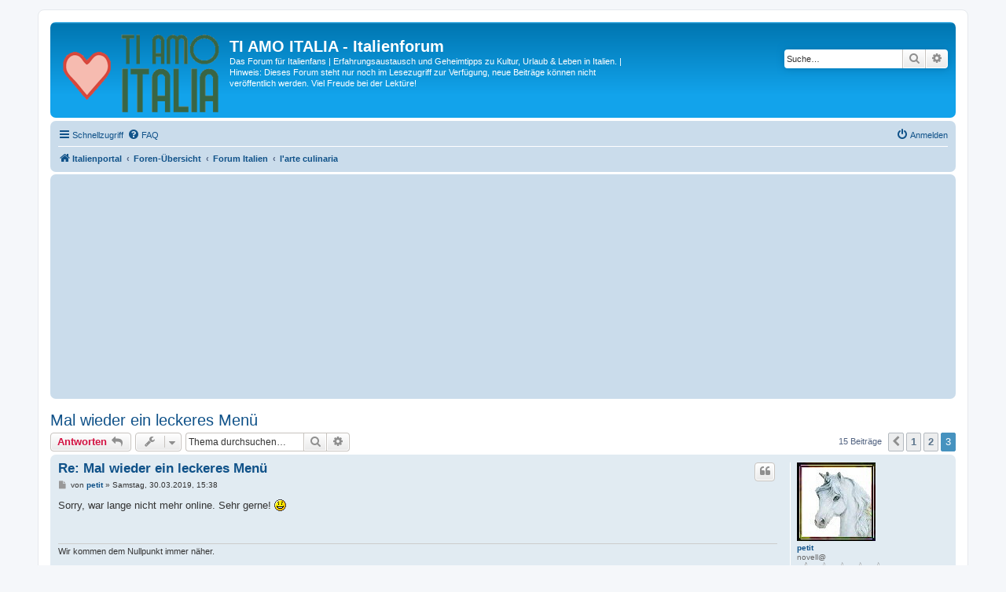

--- FILE ---
content_type: text/html; charset=UTF-8
request_url: https://forum.tiamoitalia.de/viewtopic.php?p=76177&sid=0e5a74109a66d5da2fde80559a149915
body_size: 6688
content:
<!DOCTYPE html>
<html dir="ltr" lang="de">
<head>
<meta charset="utf-8" />
<meta http-equiv="X-UA-Compatible" content="IE=edge">
<meta name="viewport" content="width=device-width, initial-scale=1" />

<title>Mal wieder ein leckeres Menü - Seite 3 - TI AMO ITALIA - Italienforum</title>

	<link rel="alternate" type="application/atom+xml" title="Feed - TI AMO ITALIA - Italienforum" href="/app.php/feed?sid=e589d10887a2d99c3816e9f0709c47f7">		<link rel="alternate" type="application/atom+xml" title="Feed - Alle Foren" href="/app.php/feed/forums?sid=e589d10887a2d99c3816e9f0709c47f7">					
	<link rel="canonical" href="https://forum.tiamoitalia.de/viewtopic.php?t=25722&amp;start=14">

<!--
	phpBB style name: prosilver
	Based on style:   prosilver (this is the default phpBB3 style)
	Original author:  Tom Beddard ( http://www.subBlue.com/ )
	Modified by:      Martin van Haaren ( https://www.smartissimo.com/ )
-->

<link href="./assets/css/font-awesome.min.css?assets_version=108" rel="stylesheet">
<link href="./styles/prosilver_child/theme/stylesheet.css?assets_version=108" rel="stylesheet">
<link href="./styles/prosilver_child/theme/de/stylesheet.css?assets_version=108" rel="stylesheet">




<!--[if lte IE 9]>
	<link href="./styles/prosilver_child/theme/tweaks.css?assets_version=108" rel="stylesheet">
<![endif]-->





<!-- Adserver -->
<script type='text/javascript' src='http://partner.googleadservices.com/gampad/google_service.js'>
</script>
<script type='text/javascript'>
GS_googleAddAdSenseService("ca-pub-4237841868863665");
GS_googleEnableAllServices();
</script>
<script type='text/javascript'>
GA_googleAddSlot("ca-pub-4237841868863665", "TA-Forum_Banner-Ad-Top");
GA_googleAddSlot("ca-pub-4237841868863665", "TA-Forum_Banner-Ad-Cloud");
GA_googleAddSlot("ca-pub-4237841868863665", "TA-Forum_Banner-Ad-Not-Logged");
GA_googleAddSlot("ca-pub-4237841868863665", "TA-Forum_Banner-Ad-LoggedIn");
GA_googleAddSlot("ca-pub-4237841868863665", "TA-Forum_Banner-Ad-Content");
GA_googleAddSlot("ca-pub-4237841868863665", "TA-Forum_Banner-Ad-Footer");
</script>
<script type='text/javascript'>
GA_googleFetchAds();
</script>
<!-- /Adserver -->
</head>
<body id="phpbb" class="nojs notouch section-viewtopic ltr ">


<div id="wrap" class="wrap">
	<a id="top" class="top-anchor" accesskey="t"></a>
	<div id="page-header">
		<div class="headerbar" role="banner">
					<div class="inner">

			<div id="site-description" class="site-description">
		<a id="logo" class="logo" href="https://www.tiamoitalia.de/" title="Italienportal">
					<span class="site_logo"></span>
				</a>
				<h1>TI AMO ITALIA - Italienforum</h1>
				<p>Das Forum für Italienfans | Erfahrungsaustausch und Geheimtipps zu Kultur, Urlaub &amp; Leben in Italien. | Hinweis: Dieses Forum steht nur noch im Lesezugriff zur Verfügung, neue Beiträge können nicht veröffentlich werden. Viel Freude bei der Lektüre!</p>
				<p class="skiplink"><a href="#start_here">Zum Inhalt</a></p>
			</div>

									<div id="search-box" class="search-box search-header" role="search">
				<form action="./search.php?sid=e589d10887a2d99c3816e9f0709c47f7" method="get" id="search">
				<fieldset>
					<input name="keywords" id="keywords" type="search" maxlength="128" title="Suche nach Wörtern" class="inputbox search tiny" size="20" value="" placeholder="Suche…" />
					<button class="button button-search" type="submit" title="Suche">
						<i class="icon fa-search fa-fw" aria-hidden="true"></i><span class="sr-only">Suche</span>
					</button>
					<a href="./search.php?sid=e589d10887a2d99c3816e9f0709c47f7" class="button button-search-end" title="Erweiterte Suche">
						<i class="icon fa-cog fa-fw" aria-hidden="true"></i><span class="sr-only">Erweiterte Suche</span>
					</a>
					<input type="hidden" name="sid" value="e589d10887a2d99c3816e9f0709c47f7" />

				</fieldset>
				</form>
			</div>
						
			</div>
					</div>
				<div class="navbar" role="navigation">
	<div class="inner">

	<ul id="nav-main" class="nav-main linklist" role="menubar">

		<li id="quick-links" class="quick-links dropdown-container responsive-menu" data-skip-responsive="true">
			<a href="#" class="dropdown-trigger">
				<i class="icon fa-bars fa-fw" aria-hidden="true"></i><span>Schnellzugriff</span>
			</a>
			<div class="dropdown">
				<div class="pointer"><div class="pointer-inner"></div></div>
				<ul class="dropdown-contents" role="menu">
					
											<li class="separator"></li>
																									<li>
								<a href="./search.php?search_id=unanswered&amp;sid=e589d10887a2d99c3816e9f0709c47f7" role="menuitem">
									<i class="icon fa-file-o fa-fw icon-gray" aria-hidden="true"></i><span>Unbeantwortete Themen</span>
								</a>
							</li>
							<li>
								<a href="./search.php?search_id=active_topics&amp;sid=e589d10887a2d99c3816e9f0709c47f7" role="menuitem">
									<i class="icon fa-file-o fa-fw icon-blue" aria-hidden="true"></i><span>Aktive Themen</span>
								</a>
							</li>
							<li class="separator"></li>
							<li>
								<a href="./search.php?sid=e589d10887a2d99c3816e9f0709c47f7" role="menuitem">
									<i class="icon fa-search fa-fw" aria-hidden="true"></i><span>Suche</span>
								</a>
							</li>
					
										<li class="separator"></li>

									</ul>
			</div>
		</li>

				<li data-skip-responsive="true">
			<a href="/app.php/help/faq?sid=e589d10887a2d99c3816e9f0709c47f7" rel="help" title="Häufig gestellte Fragen" role="menuitem">
				<i class="icon fa-question-circle fa-fw" aria-hidden="true"></i><span>FAQ</span>
			</a>
		</li>
						
			<li class="rightside"  data-skip-responsive="true">
			<a href="./ucp.php?mode=login&amp;redirect=viewtopic.php%3Fp%3D76177&amp;sid=e589d10887a2d99c3816e9f0709c47f7" title="Anmelden" accesskey="x" role="menuitem">
				<i class="icon fa-power-off fa-fw" aria-hidden="true"></i><span>Anmelden</span>
			</a>
		</li>
						</ul>

	<ul id="nav-breadcrumbs" class="nav-breadcrumbs linklist navlinks" role="menubar">
				
		
		<li class="breadcrumbs" itemscope itemtype="https://schema.org/BreadcrumbList">

							<span class="crumb" itemtype="https://schema.org/ListItem" itemprop="itemListElement" itemscope><a itemprop="item" href="https://www.tiamoitalia.de/" data-navbar-reference="home"><i class="icon fa-home fa-fw" aria-hidden="true"></i><span itemprop="name">Italienportal</span></a><meta itemprop="position" content="1" /></span>
			
							<span class="crumb" itemtype="https://schema.org/ListItem" itemprop="itemListElement" itemscope><a itemprop="item" href="./index.php?sid=e589d10887a2d99c3816e9f0709c47f7" accesskey="h" data-navbar-reference="index"><span itemprop="name">Foren-Übersicht</span></a><meta itemprop="position" content="2" /></span>

											
								<span class="crumb" itemtype="https://schema.org/ListItem" itemprop="itemListElement" itemscope data-forum-id="44"><a itemprop="item" href="./viewforum.php?f=44&amp;sid=e589d10887a2d99c3816e9f0709c47f7"><span itemprop="name">Forum Italien</span></a><meta itemprop="position" content="3" /></span>
															
								<span class="crumb" itemtype="https://schema.org/ListItem" itemprop="itemListElement" itemscope data-forum-id="33"><a itemprop="item" href="./viewforum.php?f=33&amp;sid=e589d10887a2d99c3816e9f0709c47f7"><span itemprop="name">l'arte culinaria</span></a><meta itemprop="position" content="4" /></span>
							
					</li>

		
					<li class="rightside responsive-search">
				<a href="./search.php?sid=e589d10887a2d99c3816e9f0709c47f7" title="Zeigt die erweiterten Suchoptionen an" role="menuitem">
					<i class="icon fa-search fa-fw" aria-hidden="true"></i><span class="sr-only">Suche</span>
				</a>
			</li>
			</ul>

	</div>
</div>

<div class="navbar" style="margin-top:3px;">
	<div class="inner">
		<script async src="//pagead2.googlesyndication.com/pagead/js/adsbygoogle.js"></script>
		<!-- TA - Forum header logout -->
		<ins class="adsbygoogle"
			 style="display:block"
			 data-ad-client="ca-pub-4237841868863665"
			 data-ad-slot="6687364347"
			 data-ad-format="auto"></ins>
		<script>
		(adsbygoogle = window.adsbygoogle || []).push({});
		</script>
	</div>
</div>
	</div>

	
	<a id="start_here" class="anchor"></a>
	<div id="page-body" class="page-body" role="main">
		
		
<h2 class="topic-title"><a href="./viewtopic.php?t=25722&amp;start=14&amp;sid=e589d10887a2d99c3816e9f0709c47f7">Mal wieder ein leckeres Menü</a></h2>
<!-- NOTE: remove the style="display: none" when you want to have the forum description on the topic body -->
<div style="display: none !important;">Hier können Sie <strong class="text-strong">Rezepte</strong> und Kochtipps mit anderen Usern austauschen und Ihre Lieblingsgerichte weiterempfehlen... Va buono?<br /></div>


<div class="action-bar bar-top">
	
			<a href="./posting.php?mode=reply&amp;t=25722&amp;sid=e589d10887a2d99c3816e9f0709c47f7" class="button" title="Antwort erstellen">
							<span>Antworten</span> <i class="icon fa-reply fa-fw" aria-hidden="true"></i>
					</a>
	
			<div class="dropdown-container dropdown-button-control topic-tools">
		<span title="Themen-Optionen" class="button button-secondary dropdown-trigger dropdown-select">
			<i class="icon fa-wrench fa-fw" aria-hidden="true"></i>
			<span class="caret"><i class="icon fa-sort-down fa-fw" aria-hidden="true"></i></span>
		</span>
		<div class="dropdown">
			<div class="pointer"><div class="pointer-inner"></div></div>
			<ul class="dropdown-contents">
																												<li>
					<a href="./viewtopic.php?t=25722&amp;start=14&amp;sid=e589d10887a2d99c3816e9f0709c47f7&amp;view=print" title="Druckansicht" accesskey="p">
						<i class="icon fa-print fa-fw" aria-hidden="true"></i><span>Druckansicht</span>
					</a>
				</li>
											</ul>
		</div>
	</div>
	
			<div class="search-box" role="search">
			<form method="get" id="topic-search" action="./search.php?sid=e589d10887a2d99c3816e9f0709c47f7">
			<fieldset>
				<input class="inputbox search tiny"  type="search" name="keywords" id="search_keywords" size="20" placeholder="Thema durchsuchen…" />
				<button class="button button-search" type="submit" title="Suche">
					<i class="icon fa-search fa-fw" aria-hidden="true"></i><span class="sr-only">Suche</span>
				</button>
				<a href="./search.php?sid=e589d10887a2d99c3816e9f0709c47f7" class="button button-search-end" title="Erweiterte Suche">
					<i class="icon fa-cog fa-fw" aria-hidden="true"></i><span class="sr-only">Erweiterte Suche</span>
				</a>
				<input type="hidden" name="t" value="25722" />
<input type="hidden" name="sf" value="msgonly" />
<input type="hidden" name="sid" value="e589d10887a2d99c3816e9f0709c47f7" />

			</fieldset>
			</form>
		</div>
	
			<div class="pagination">
			15 Beiträge
							<ul>
			<li class="arrow previous"><a class="button button-icon-only" href="./viewtopic.php?t=25722&amp;sid=e589d10887a2d99c3816e9f0709c47f7&amp;start=7" rel="prev" role="button"><i class="icon fa-chevron-left fa-fw" aria-hidden="true"></i><span class="sr-only">Vorherige</span></a></li>
				<li><a class="button" href="./viewtopic.php?t=25722&amp;sid=e589d10887a2d99c3816e9f0709c47f7" role="button">1</a></li>
				<li><a class="button" href="./viewtopic.php?t=25722&amp;sid=e589d10887a2d99c3816e9f0709c47f7&amp;start=7" role="button">2</a></li>
			<li class="active"><span>3</span></li>
	</ul>
					</div>
		</div>




			<div id="p76177" class="post has-profile bg2">
		<div class="inner">

		<dl class="postprofile" id="profile76177">
			<dt class="has-profile-rank has-avatar">
				<div class="avatar-container">
																<a href="./memberlist.php?mode=viewprofile&amp;u=7293&amp;sid=e589d10887a2d99c3816e9f0709c47f7" class="avatar"><img class="avatar" src="./images/avatars/gallery/Einhorn.jpg" width="100" height="100" alt="Benutzeravatar" /></a>														</div>
								<a href="./memberlist.php?mode=viewprofile&amp;u=7293&amp;sid=e589d10887a2d99c3816e9f0709c47f7" class="username">petit</a>							</dt>

						<dd class="profile-rank">novell@<br /><img src="./images/ranks/rank0b.png" alt="novell@" title="novell@" /></dd>			
		<dd class="profile-posts"><strong>Beiträge:</strong> <a href="./search.php?author_id=7293&amp;sr=posts&amp;sid=e589d10887a2d99c3816e9f0709c47f7">5</a></dd>		<dd class="profile-joined"><strong>Registriert:</strong> Donnerstag, 05.10.2017, 13:35</dd>		
		
											<dd class="profile-custom-field profile-vorname"><strong>Vorname:</strong> ute</dd>
							
						
		</dl>

		<div class="postbody">
						<div id="post_content76177">

					<h3 class="first">
						<a href="./viewtopic.php?p=76177&amp;sid=e589d10887a2d99c3816e9f0709c47f7#p76177">Re: Mal wieder ein leckeres Menü</a>
		</h3>

													<ul class="post-buttons">
																																									<li>
							<a href="./posting.php?mode=quote&amp;p=76177&amp;sid=e589d10887a2d99c3816e9f0709c47f7" title="Mit Zitat antworten" class="button button-icon-only">
								<i class="icon fa-quote-left fa-fw" aria-hidden="true"></i><span class="sr-only">Zitieren</span>
							</a>
						</li>
														</ul>
							
						<p class="author">
									<a class="unread" href="./viewtopic.php?p=76177&amp;sid=e589d10887a2d99c3816e9f0709c47f7#p76177" title="Beitrag">
						<i class="icon fa-file fa-fw icon-lightgray icon-md" aria-hidden="true"></i><span class="sr-only">Beitrag</span>
					</a>
								<span class="responsive-hide">von <strong><a href="./memberlist.php?mode=viewprofile&amp;u=7293&amp;sid=e589d10887a2d99c3816e9f0709c47f7" class="username">petit</a></strong> &raquo; </span><time datetime="2019-03-30T14:38:27+00:00">Samstag, 30.03.2019, 15:38</time>
			</p>
			
			
			
			
			<div class="content">Sorry, war lange nicht mehr online. Sehr gerne! <img class="smilies" src="./images/smilies/icon_smile.gif" width="15" height="15" alt=":)" title="Smile"></div>

			
			
									
						
							<div id="sig76177" class="signature">Wir kommen dem Nullpunkt immer näher.</div>			
						</div>

		</div>

				<div class="back2top">
						<a href="#top" class="top" title="Nach oben">
				<i class="icon fa-chevron-circle-up fa-fw icon-gray" aria-hidden="true"></i>
				<span class="sr-only">Nach oben</span>
			</a>
					</div>
		
		</div>
	</div>

	

	<div class="action-bar bar-bottom">
	
			<a href="./posting.php?mode=reply&amp;t=25722&amp;sid=e589d10887a2d99c3816e9f0709c47f7" class="button" title="Antwort erstellen">
							<span>Antworten</span> <i class="icon fa-reply fa-fw" aria-hidden="true"></i>
					</a>
		
		<div class="dropdown-container dropdown-button-control topic-tools">
		<span title="Themen-Optionen" class="button button-secondary dropdown-trigger dropdown-select">
			<i class="icon fa-wrench fa-fw" aria-hidden="true"></i>
			<span class="caret"><i class="icon fa-sort-down fa-fw" aria-hidden="true"></i></span>
		</span>
		<div class="dropdown">
			<div class="pointer"><div class="pointer-inner"></div></div>
			<ul class="dropdown-contents">
																												<li>
					<a href="./viewtopic.php?t=25722&amp;start=14&amp;sid=e589d10887a2d99c3816e9f0709c47f7&amp;view=print" title="Druckansicht" accesskey="p">
						<i class="icon fa-print fa-fw" aria-hidden="true"></i><span>Druckansicht</span>
					</a>
				</li>
											</ul>
		</div>
	</div>

			<form method="post" action="./viewtopic.php?t=25722&amp;start=14&amp;sid=e589d10887a2d99c3816e9f0709c47f7">
		<div class="dropdown-container dropdown-container-left dropdown-button-control sort-tools">
	<span title="Anzeige- und Sortierungs-Einstellungen" class="button button-secondary dropdown-trigger dropdown-select">
		<i class="icon fa-sort-amount-asc fa-fw" aria-hidden="true"></i>
		<span class="caret"><i class="icon fa-sort-down fa-fw" aria-hidden="true"></i></span>
	</span>
	<div class="dropdown hidden">
		<div class="pointer"><div class="pointer-inner"></div></div>
		<div class="dropdown-contents">
			<fieldset class="display-options">
							<label>Anzeigen: <select name="st" id="st"><option value="0" selected="selected">Alle Beiträge</option><option value="1">1 Tag</option><option value="7">7 Tage</option><option value="14">2 Wochen</option><option value="30">1 Monat</option><option value="90">3 Monate</option><option value="180">6 Monate</option><option value="365">1 Jahr</option></select></label>
								<label>Sortiere nach: <select name="sk" id="sk"><option value="a">Autor</option><option value="t" selected="selected">Erstellungsdatum</option><option value="s">Betreff</option></select></label>
				<label>Richtung: <select name="sd" id="sd"><option value="a" selected="selected">Aufsteigend</option><option value="d">Absteigend</option></select></label>
								<hr class="dashed" />
				<input type="submit" class="button2" name="sort" value="Los" />
						</fieldset>
		</div>
	</div>
</div>
		</form>
	
	
	
			<div class="pagination">
			15 Beiträge
							<ul>
			<li class="arrow previous"><a class="button button-icon-only" href="./viewtopic.php?t=25722&amp;sid=e589d10887a2d99c3816e9f0709c47f7&amp;start=7" rel="prev" role="button"><i class="icon fa-chevron-left fa-fw" aria-hidden="true"></i><span class="sr-only">Vorherige</span></a></li>
				<li><a class="button" href="./viewtopic.php?t=25722&amp;sid=e589d10887a2d99c3816e9f0709c47f7" role="button">1</a></li>
				<li><a class="button" href="./viewtopic.php?t=25722&amp;sid=e589d10887a2d99c3816e9f0709c47f7&amp;start=7" role="button">2</a></li>
			<li class="active"><span>3</span></li>
	</ul>
					</div>
	</div>


<div class="action-bar actions-jump">
		<p class="jumpbox-return">
		<a href="./viewforum.php?f=33&amp;sid=e589d10887a2d99c3816e9f0709c47f7" class="left-box arrow-left" accesskey="r">
			<i class="icon fa-angle-left fa-fw icon-black" aria-hidden="true"></i><span>Zurück zu „l'arte culinaria“</span>
		</a>
	</p>
	
		<div class="jumpbox dropdown-container dropdown-container-right dropdown-up dropdown-left dropdown-button-control" id="jumpbox">
			<span title="Gehe zu" class="button button-secondary dropdown-trigger dropdown-select">
				<span>Gehe zu</span>
				<span class="caret"><i class="icon fa-sort-down fa-fw" aria-hidden="true"></i></span>
			</span>
		<div class="dropdown">
			<div class="pointer"><div class="pointer-inner"></div></div>
			<ul class="dropdown-contents">
																				<li><a href="./viewforum.php?f=43&amp;sid=e589d10887a2d99c3816e9f0709c47f7" class="jumpbox-cat-link"> <span> di grande attualità</span></a></li>
																<li><a href="./viewforum.php?f=4&amp;sid=e589d10887a2d99c3816e9f0709c47f7" class="jumpbox-sub-link"><span class="spacer"></span> <span>&#8627; &nbsp; la novità e l'aiuto</span></a></li>
																<li><a href="./viewforum.php?f=55&amp;sid=e589d10887a2d99c3816e9f0709c47f7" class="jumpbox-sub-link"><span class="spacer"></span> <span>&#8627; &nbsp; ci presentiamo</span></a></li>
																<li><a href="./viewforum.php?f=44&amp;sid=e589d10887a2d99c3816e9f0709c47f7" class="jumpbox-cat-link"> <span> Forum Italien</span></a></li>
																<li><a href="./viewforum.php?f=35&amp;sid=e589d10887a2d99c3816e9f0709c47f7" class="jumpbox-sub-link"><span class="spacer"></span> <span>&#8627; &nbsp; LA PIAZZA</span></a></li>
																<li><a href="./viewforum.php?f=36&amp;sid=e589d10887a2d99c3816e9f0709c47f7" class="jumpbox-sub-link"><span class="spacer"></span> <span>&#8627; &nbsp; l'approfondimento</span></a></li>
																<li><a href="./viewforum.php?f=28&amp;sid=e589d10887a2d99c3816e9f0709c47f7" class="jumpbox-sub-link"><span class="spacer"></span> <span>&#8627; &nbsp; la chiacchierata italiana</span></a></li>
																<li><a href="./viewforum.php?f=52&amp;sid=e589d10887a2d99c3816e9f0709c47f7" class="jumpbox-sub-link"><span class="spacer"></span> <span>&#8627; &nbsp; la cultura</span></a></li>
																<li><a href="./viewforum.php?f=31&amp;sid=e589d10887a2d99c3816e9f0709c47f7" class="jumpbox-sub-link"><span class="spacer"></span> <span>&#8627; &nbsp; il passaparola</span></a></li>
																<li><a href="./viewforum.php?f=42&amp;sid=e589d10887a2d99c3816e9f0709c47f7" class="jumpbox-sub-link"><span class="spacer"></span><span class="spacer"></span> <span>&#8627; &nbsp; facciamo un giro</span></a></li>
																<li><a href="./viewforum.php?f=38&amp;sid=e589d10887a2d99c3816e9f0709c47f7" class="jumpbox-sub-link"><span class="spacer"></span><span class="spacer"></span> <span>&#8627; &nbsp; il quartiere</span></a></li>
																<li><a href="./viewforum.php?f=41&amp;sid=e589d10887a2d99c3816e9f0709c47f7" class="jumpbox-sub-link"><span class="spacer"></span> <span>&#8627; &nbsp; il notiziario</span></a></li>
																<li><a href="./viewforum.php?f=33&amp;sid=e589d10887a2d99c3816e9f0709c47f7" class="jumpbox-sub-link"><span class="spacer"></span> <span>&#8627; &nbsp; l'arte culinaria</span></a></li>
																<li><a href="./viewforum.php?f=34&amp;sid=e589d10887a2d99c3816e9f0709c47f7" class="jumpbox-sub-link"><span class="spacer"></span> <span>&#8627; &nbsp; la cornice</span></a></li>
																<li><a href="./viewforum.php?f=46&amp;sid=e589d10887a2d99c3816e9f0709c47f7" class="jumpbox-sub-link"><span class="spacer"></span> <span>&#8627; &nbsp; Italien nach Regionen</span></a></li>
																<li><a href="./viewforum.php?f=7&amp;sid=e589d10887a2d99c3816e9f0709c47f7" class="jumpbox-sub-link"><span class="spacer"></span><span class="spacer"></span> <span>&#8627; &nbsp; Abruzzen</span></a></li>
																<li><a href="./viewforum.php?f=8&amp;sid=e589d10887a2d99c3816e9f0709c47f7" class="jumpbox-sub-link"><span class="spacer"></span><span class="spacer"></span> <span>&#8627; &nbsp; Aostatal</span></a></li>
																<li><a href="./viewforum.php?f=9&amp;sid=e589d10887a2d99c3816e9f0709c47f7" class="jumpbox-sub-link"><span class="spacer"></span><span class="spacer"></span> <span>&#8627; &nbsp; Apulien</span></a></li>
																<li><a href="./viewforum.php?f=10&amp;sid=e589d10887a2d99c3816e9f0709c47f7" class="jumpbox-sub-link"><span class="spacer"></span><span class="spacer"></span> <span>&#8627; &nbsp; Basilikata</span></a></li>
																<li><a href="./viewforum.php?f=11&amp;sid=e589d10887a2d99c3816e9f0709c47f7" class="jumpbox-sub-link"><span class="spacer"></span><span class="spacer"></span> <span>&#8627; &nbsp; Emilia-Romagna</span></a></li>
																<li><a href="./viewforum.php?f=12&amp;sid=e589d10887a2d99c3816e9f0709c47f7" class="jumpbox-sub-link"><span class="spacer"></span><span class="spacer"></span> <span>&#8627; &nbsp; Friaul-Julisch Venetien</span></a></li>
																<li><a href="./viewforum.php?f=13&amp;sid=e589d10887a2d99c3816e9f0709c47f7" class="jumpbox-sub-link"><span class="spacer"></span><span class="spacer"></span> <span>&#8627; &nbsp; Kalabrien</span></a></li>
																<li><a href="./viewforum.php?f=14&amp;sid=e589d10887a2d99c3816e9f0709c47f7" class="jumpbox-sub-link"><span class="spacer"></span><span class="spacer"></span> <span>&#8627; &nbsp; Kampanien</span></a></li>
																<li><a href="./viewforum.php?f=15&amp;sid=e589d10887a2d99c3816e9f0709c47f7" class="jumpbox-sub-link"><span class="spacer"></span><span class="spacer"></span> <span>&#8627; &nbsp; Latium</span></a></li>
																<li><a href="./viewforum.php?f=16&amp;sid=e589d10887a2d99c3816e9f0709c47f7" class="jumpbox-sub-link"><span class="spacer"></span><span class="spacer"></span> <span>&#8627; &nbsp; Ligurien</span></a></li>
																<li><a href="./viewforum.php?f=17&amp;sid=e589d10887a2d99c3816e9f0709c47f7" class="jumpbox-sub-link"><span class="spacer"></span><span class="spacer"></span> <span>&#8627; &nbsp; Lombardei</span></a></li>
																<li><a href="./viewforum.php?f=18&amp;sid=e589d10887a2d99c3816e9f0709c47f7" class="jumpbox-sub-link"><span class="spacer"></span><span class="spacer"></span> <span>&#8627; &nbsp; Marken</span></a></li>
																<li><a href="./viewforum.php?f=19&amp;sid=e589d10887a2d99c3816e9f0709c47f7" class="jumpbox-sub-link"><span class="spacer"></span><span class="spacer"></span> <span>&#8627; &nbsp; Molise</span></a></li>
																<li><a href="./viewforum.php?f=20&amp;sid=e589d10887a2d99c3816e9f0709c47f7" class="jumpbox-sub-link"><span class="spacer"></span><span class="spacer"></span> <span>&#8627; &nbsp; Piemont</span></a></li>
																<li><a href="./viewforum.php?f=21&amp;sid=e589d10887a2d99c3816e9f0709c47f7" class="jumpbox-sub-link"><span class="spacer"></span><span class="spacer"></span> <span>&#8627; &nbsp; Sardinien</span></a></li>
																<li><a href="./viewforum.php?f=39&amp;sid=e589d10887a2d99c3816e9f0709c47f7" class="jumpbox-sub-link"><span class="spacer"></span><span class="spacer"></span> <span>&#8627; &nbsp; Sizilien</span></a></li>
																<li><a href="./viewforum.php?f=22&amp;sid=e589d10887a2d99c3816e9f0709c47f7" class="jumpbox-sub-link"><span class="spacer"></span><span class="spacer"></span> <span>&#8627; &nbsp; Toskana</span></a></li>
																<li><a href="./viewforum.php?f=23&amp;sid=e589d10887a2d99c3816e9f0709c47f7" class="jumpbox-sub-link"><span class="spacer"></span><span class="spacer"></span> <span>&#8627; &nbsp; Trentino und Südtirol</span></a></li>
																<li><a href="./viewforum.php?f=24&amp;sid=e589d10887a2d99c3816e9f0709c47f7" class="jumpbox-sub-link"><span class="spacer"></span><span class="spacer"></span> <span>&#8627; &nbsp; Umbrien</span></a></li>
																<li><a href="./viewforum.php?f=25&amp;sid=e589d10887a2d99c3816e9f0709c47f7" class="jumpbox-sub-link"><span class="spacer"></span><span class="spacer"></span> <span>&#8627; &nbsp; Venetien</span></a></li>
																<li><a href="./viewforum.php?f=27&amp;sid=e589d10887a2d99c3816e9f0709c47f7" class="jumpbox-sub-link"><span class="spacer"></span><span class="spacer"></span> <span>&#8627; &nbsp; San Marino</span></a></li>
																<li><a href="./viewforum.php?f=26&amp;sid=e589d10887a2d99c3816e9f0709c47f7" class="jumpbox-sub-link"><span class="spacer"></span><span class="spacer"></span> <span>&#8627; &nbsp; Vatikanstadt</span></a></li>
																<li><a href="./viewforum.php?f=45&amp;sid=e589d10887a2d99c3816e9f0709c47f7" class="jumpbox-cat-link"> <span> Schule &amp; Uni</span></a></li>
																<li><a href="./viewforum.php?f=32&amp;sid=e589d10887a2d99c3816e9f0709c47f7" class="jumpbox-sub-link"><span class="spacer"></span> <span>&#8627; &nbsp; la scuola</span></a></li>
																<li><a href="./viewforum.php?f=37&amp;sid=e589d10887a2d99c3816e9f0709c47f7" class="jumpbox-sub-link"><span class="spacer"></span> <span>&#8627; &nbsp; l'università</span></a></li>
											</ul>
		</div>
	</div>

	</div>




			</div>


<div id="page-footer" class="page-footer" role="contentinfo">
	<div class="navbar" style="margin-bottom:3px;">
	<div class="inner">
		<script async src="//pagead2.googlesyndication.com/pagead/js/adsbygoogle.js"></script>
		<!-- TA - Forum footer -->
		<ins class="adsbygoogle"
			 style="display:block"
			 data-ad-client="ca-pub-4237841868863665"
			 data-ad-slot="2117563944"
			 data-ad-format="auto"></ins>
		<script>
		(adsbygoogle = window.adsbygoogle || []).push({});
		</script>
	</div>
</div>

<div class="navbar" role="navigation">
	<div class="inner">

	<ul id="nav-footer" class="nav-footer linklist" role="menubar">
		<li class="breadcrumbs">
							<span class="crumb"><a href="https://www.tiamoitalia.de/" data-navbar-reference="home"><i class="icon fa-home fa-fw" aria-hidden="true"></i><span>Italienportal</span></a></span>									<span class="crumb"><a href="./index.php?sid=e589d10887a2d99c3816e9f0709c47f7" data-navbar-reference="index"><span>Foren-Übersicht</span></a></span>					</li>
		
				<li class="rightside">Alle Zeiten sind <span title="Europa/Rom">UTC+01:00</span></li>
							<li class="rightside">
				<a href="/app.php/user/delete_cookies?sid=e589d10887a2d99c3816e9f0709c47f7" data-ajax="true" data-refresh="true" role="menuitem">
					<i class="icon fa-trash fa-fw" aria-hidden="true"></i><span>Alle Cookies löschen</span>
				</a>
			</li>
														</ul>

	</div>
</div>

	<div class="copyright">
				<p class="footer-row">
			Made in Germany and Italy by <a href="http://www.smartissimo.com/" target="_blank">smartissimo</a>
		</p>
		<p class="footer-row">
			<span class="footer-copyright">Powered by <a href="https://www.phpbb.com/">phpBB</a>&reg; Forum Software &copy; phpBB Limited</span>
						|
			<span class="footer-copyright">Deutsche Übersetzung durch <a href="https://www.phpbb.de/">phpBB.de</a></span>
					</p>
		<p class="footer-row">
			Partnerseite: <a href="https://www.spanien-treff.de/" target="_blank">Spanien-Treff Forum</a>
		</p>
				<p class="footer-row" role="menu">
			<a class="footer-link" href="./ucp.php?mode=privacy&amp;sid=e589d10887a2d99c3816e9f0709c47f7" title="Datenschutz" role="menuitem">
				<span class="footer-link-text">Datenschutz</span>
			</a>
			|
			<a class="footer-link" href="./ucp.php?mode=terms&amp;sid=e589d10887a2d99c3816e9f0709c47f7" title="Nutzungsbedingungen" role="menuitem">
				<span class="footer-link-text">Nutzungsbedingungen</span>
			</a>
		</p>
					</div>

	<div id="darkenwrapper" class="darkenwrapper" data-ajax-error-title="AJAX-Fehler" data-ajax-error-text="Bei der Verarbeitung deiner Anfrage ist ein Fehler aufgetreten." data-ajax-error-text-abort="Der Benutzer hat die Anfrage abgebrochen." data-ajax-error-text-timeout="Bei deiner Anfrage ist eine Zeitüberschreitung aufgetreten. Bitte versuche es erneut." data-ajax-error-text-parsererror="Bei deiner Anfrage ist etwas falsch gelaufen und der Server hat eine ungültige Antwort zurückgegeben.">
		<div id="darken" class="darken">&nbsp;</div>
	</div>

	<div id="phpbb_alert" class="phpbb_alert" data-l-err="Fehler" data-l-timeout-processing-req="Bei der Anfrage ist eine Zeitüberschreitung aufgetreten.">
		<a href="#" class="alert_close">
			<i class="icon fa-times-circle fa-fw" aria-hidden="true"></i>
		</a>
		<h3 class="alert_title">&nbsp;</h3><p class="alert_text"></p>
	</div>
	<div id="phpbb_confirm" class="phpbb_alert">
		<a href="#" class="alert_close">
			<i class="icon fa-times-circle fa-fw" aria-hidden="true"></i>
		</a>
		<div class="alert_text"></div>
	</div>
</div>

</div>

<div>
	<a id="bottom" class="anchor" accesskey="z"></a>
	</div>

<script src="./assets/javascript/jquery-3.7.1.min.js?assets_version=108"></script>
<script src="./assets/javascript/core.js?assets_version=108"></script>


<script type="text/javascript">
(function($) {  // Avoid conflicts with other libraries

'use strict';
	
	phpbb.addAjaxCallback('reporttosfs', function(data) {
		if (data.postid !== "undefined") {
			$('#sfs' + data.postid).hide();
			phpbb.closeDarkenWrapper(5000);
		}
	});

})(jQuery);
</script>
<script src="./styles/prosilver/template/forum_fn.js?assets_version=108"></script>
<script src="./styles/prosilver/template/ajax.js?assets_version=108"></script>



<!-- Matomo -->
<script>
  var _paq = window._paq = window._paq || [];
  /* tracker methods like "setCustomDimension" should be called before "trackPageView" */
  _paq.push(['trackPageView']);
  _paq.push(['enableLinkTracking']);
  (function() {
    var u="//matomo.smartissimo.com/";
    _paq.push(['setTrackerUrl', u+'matomo.php']);
    _paq.push(['setSiteId', '1']);
    var d=document, g=d.createElement('script'), s=d.getElementsByTagName('script')[0];
    g.async=true; g.src=u+'matomo.js'; s.parentNode.insertBefore(g,s);
  })();
</script>
<!-- End Matomo Code -->

</body>
</html>


--- FILE ---
content_type: text/html; charset=utf-8
request_url: https://www.google.com/recaptcha/api2/aframe
body_size: 270
content:
<!DOCTYPE HTML><html><head><meta http-equiv="content-type" content="text/html; charset=UTF-8"></head><body><script nonce="QY3ZSLkNJxGLrSX1m8ED1A">/** Anti-fraud and anti-abuse applications only. See google.com/recaptcha */ try{var clients={'sodar':'https://pagead2.googlesyndication.com/pagead/sodar?'};window.addEventListener("message",function(a){try{if(a.source===window.parent){var b=JSON.parse(a.data);var c=clients[b['id']];if(c){var d=document.createElement('img');d.src=c+b['params']+'&rc='+(localStorage.getItem("rc::a")?sessionStorage.getItem("rc::b"):"");window.document.body.appendChild(d);sessionStorage.setItem("rc::e",parseInt(sessionStorage.getItem("rc::e")||0)+1);localStorage.setItem("rc::h",'1768705895522');}}}catch(b){}});window.parent.postMessage("_grecaptcha_ready", "*");}catch(b){}</script></body></html>